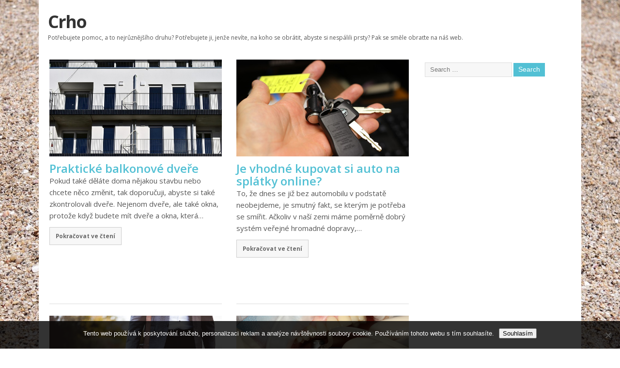

--- FILE ---
content_type: text/html; charset=UTF-8
request_url: https://www.crho.cz/
body_size: 11366
content:
<!DOCTYPE html>
<!--[if lt IE 7 ]>	<html lang="cs" class="no-js ie6"> <![endif]-->
<!--[if IE 7 ]>		<html lang="cs" class="no-js ie7"> <![endif]-->
<!--[if IE 8 ]>		<html lang="cs" class="no-js ie8"> <![endif]-->
<!--[if IE 9 ]>		<html lang="cs" class="no-js ie9"> <![endif]-->
<!--[if (gt IE 9)|!(IE)]><!-->
<html lang="cs" class="no-js"> <!--<![endif]-->
<head>
<meta charset="UTF-8" />


<meta name="viewport" content="width=device-width,initial-scale=1,maximum-scale=1,user-scalable=yes">
<meta name="HandheldFriendly" content="true">

<link rel="pingback" href="https://www.crho.cz/xmlrpc.php" />

<meta name='robots' content='index, follow, max-image-preview:large, max-snippet:-1, max-video-preview:-1' />

	<!-- This site is optimized with the Yoast SEO plugin v26.8 - https://yoast.com/product/yoast-seo-wordpress/ -->
	<title>Crho</title>
	<meta name="description" content="Potřebujete pomoc, a to nejrůznějšího druhu? Potřebujete ji, jenže nevíte, na koho se obrátit, abyste si nespálili prsty? Pak se směle obraťte na náš web." />
	<link rel="canonical" href="https://www.crho.cz/" />
	<link rel="next" href="https://www.crho.cz/page/2/" />
	<meta property="og:locale" content="cs_CZ" />
	<meta property="og:type" content="website" />
	<meta property="og:title" content="Crho" />
	<meta property="og:description" content="Potřebujete pomoc, a to nejrůznějšího druhu? Potřebujete ji, jenže nevíte, na koho se obrátit, abyste si nespálili prsty? Pak se směle obraťte na náš web." />
	<meta property="og:url" content="https://www.crho.cz/" />
	<meta property="og:site_name" content="Crho" />
	<meta name="twitter:card" content="summary_large_image" />
	<!-- / Yoast SEO plugin. -->


<link rel='dns-prefetch' href='//fonts.googleapis.com' />
<style id='wp-img-auto-sizes-contain-inline-css' type='text/css'>
img:is([sizes=auto i],[sizes^="auto," i]){contain-intrinsic-size:3000px 1500px}
/*# sourceURL=wp-img-auto-sizes-contain-inline-css */
</style>
<style id='wp-block-library-inline-css' type='text/css'>
:root{--wp-block-synced-color:#7a00df;--wp-block-synced-color--rgb:122,0,223;--wp-bound-block-color:var(--wp-block-synced-color);--wp-editor-canvas-background:#ddd;--wp-admin-theme-color:#007cba;--wp-admin-theme-color--rgb:0,124,186;--wp-admin-theme-color-darker-10:#006ba1;--wp-admin-theme-color-darker-10--rgb:0,107,160.5;--wp-admin-theme-color-darker-20:#005a87;--wp-admin-theme-color-darker-20--rgb:0,90,135;--wp-admin-border-width-focus:2px}@media (min-resolution:192dpi){:root{--wp-admin-border-width-focus:1.5px}}.wp-element-button{cursor:pointer}:root .has-very-light-gray-background-color{background-color:#eee}:root .has-very-dark-gray-background-color{background-color:#313131}:root .has-very-light-gray-color{color:#eee}:root .has-very-dark-gray-color{color:#313131}:root .has-vivid-green-cyan-to-vivid-cyan-blue-gradient-background{background:linear-gradient(135deg,#00d084,#0693e3)}:root .has-purple-crush-gradient-background{background:linear-gradient(135deg,#34e2e4,#4721fb 50%,#ab1dfe)}:root .has-hazy-dawn-gradient-background{background:linear-gradient(135deg,#faaca8,#dad0ec)}:root .has-subdued-olive-gradient-background{background:linear-gradient(135deg,#fafae1,#67a671)}:root .has-atomic-cream-gradient-background{background:linear-gradient(135deg,#fdd79a,#004a59)}:root .has-nightshade-gradient-background{background:linear-gradient(135deg,#330968,#31cdcf)}:root .has-midnight-gradient-background{background:linear-gradient(135deg,#020381,#2874fc)}:root{--wp--preset--font-size--normal:16px;--wp--preset--font-size--huge:42px}.has-regular-font-size{font-size:1em}.has-larger-font-size{font-size:2.625em}.has-normal-font-size{font-size:var(--wp--preset--font-size--normal)}.has-huge-font-size{font-size:var(--wp--preset--font-size--huge)}.has-text-align-center{text-align:center}.has-text-align-left{text-align:left}.has-text-align-right{text-align:right}.has-fit-text{white-space:nowrap!important}#end-resizable-editor-section{display:none}.aligncenter{clear:both}.items-justified-left{justify-content:flex-start}.items-justified-center{justify-content:center}.items-justified-right{justify-content:flex-end}.items-justified-space-between{justify-content:space-between}.screen-reader-text{border:0;clip-path:inset(50%);height:1px;margin:-1px;overflow:hidden;padding:0;position:absolute;width:1px;word-wrap:normal!important}.screen-reader-text:focus{background-color:#ddd;clip-path:none;color:#444;display:block;font-size:1em;height:auto;left:5px;line-height:normal;padding:15px 23px 14px;text-decoration:none;top:5px;width:auto;z-index:100000}html :where(.has-border-color){border-style:solid}html :where([style*=border-top-color]){border-top-style:solid}html :where([style*=border-right-color]){border-right-style:solid}html :where([style*=border-bottom-color]){border-bottom-style:solid}html :where([style*=border-left-color]){border-left-style:solid}html :where([style*=border-width]){border-style:solid}html :where([style*=border-top-width]){border-top-style:solid}html :where([style*=border-right-width]){border-right-style:solid}html :where([style*=border-bottom-width]){border-bottom-style:solid}html :where([style*=border-left-width]){border-left-style:solid}html :where(img[class*=wp-image-]){height:auto;max-width:100%}:where(figure){margin:0 0 1em}html :where(.is-position-sticky){--wp-admin--admin-bar--position-offset:var(--wp-admin--admin-bar--height,0px)}@media screen and (max-width:600px){html :where(.is-position-sticky){--wp-admin--admin-bar--position-offset:0px}}

/*# sourceURL=wp-block-library-inline-css */
</style><style id='global-styles-inline-css' type='text/css'>
:root{--wp--preset--aspect-ratio--square: 1;--wp--preset--aspect-ratio--4-3: 4/3;--wp--preset--aspect-ratio--3-4: 3/4;--wp--preset--aspect-ratio--3-2: 3/2;--wp--preset--aspect-ratio--2-3: 2/3;--wp--preset--aspect-ratio--16-9: 16/9;--wp--preset--aspect-ratio--9-16: 9/16;--wp--preset--color--black: #000000;--wp--preset--color--cyan-bluish-gray: #abb8c3;--wp--preset--color--white: #ffffff;--wp--preset--color--pale-pink: #f78da7;--wp--preset--color--vivid-red: #cf2e2e;--wp--preset--color--luminous-vivid-orange: #ff6900;--wp--preset--color--luminous-vivid-amber: #fcb900;--wp--preset--color--light-green-cyan: #7bdcb5;--wp--preset--color--vivid-green-cyan: #00d084;--wp--preset--color--pale-cyan-blue: #8ed1fc;--wp--preset--color--vivid-cyan-blue: #0693e3;--wp--preset--color--vivid-purple: #9b51e0;--wp--preset--gradient--vivid-cyan-blue-to-vivid-purple: linear-gradient(135deg,rgb(6,147,227) 0%,rgb(155,81,224) 100%);--wp--preset--gradient--light-green-cyan-to-vivid-green-cyan: linear-gradient(135deg,rgb(122,220,180) 0%,rgb(0,208,130) 100%);--wp--preset--gradient--luminous-vivid-amber-to-luminous-vivid-orange: linear-gradient(135deg,rgb(252,185,0) 0%,rgb(255,105,0) 100%);--wp--preset--gradient--luminous-vivid-orange-to-vivid-red: linear-gradient(135deg,rgb(255,105,0) 0%,rgb(207,46,46) 100%);--wp--preset--gradient--very-light-gray-to-cyan-bluish-gray: linear-gradient(135deg,rgb(238,238,238) 0%,rgb(169,184,195) 100%);--wp--preset--gradient--cool-to-warm-spectrum: linear-gradient(135deg,rgb(74,234,220) 0%,rgb(151,120,209) 20%,rgb(207,42,186) 40%,rgb(238,44,130) 60%,rgb(251,105,98) 80%,rgb(254,248,76) 100%);--wp--preset--gradient--blush-light-purple: linear-gradient(135deg,rgb(255,206,236) 0%,rgb(152,150,240) 100%);--wp--preset--gradient--blush-bordeaux: linear-gradient(135deg,rgb(254,205,165) 0%,rgb(254,45,45) 50%,rgb(107,0,62) 100%);--wp--preset--gradient--luminous-dusk: linear-gradient(135deg,rgb(255,203,112) 0%,rgb(199,81,192) 50%,rgb(65,88,208) 100%);--wp--preset--gradient--pale-ocean: linear-gradient(135deg,rgb(255,245,203) 0%,rgb(182,227,212) 50%,rgb(51,167,181) 100%);--wp--preset--gradient--electric-grass: linear-gradient(135deg,rgb(202,248,128) 0%,rgb(113,206,126) 100%);--wp--preset--gradient--midnight: linear-gradient(135deg,rgb(2,3,129) 0%,rgb(40,116,252) 100%);--wp--preset--font-size--small: 13px;--wp--preset--font-size--medium: 20px;--wp--preset--font-size--large: 36px;--wp--preset--font-size--x-large: 42px;--wp--preset--spacing--20: 0.44rem;--wp--preset--spacing--30: 0.67rem;--wp--preset--spacing--40: 1rem;--wp--preset--spacing--50: 1.5rem;--wp--preset--spacing--60: 2.25rem;--wp--preset--spacing--70: 3.38rem;--wp--preset--spacing--80: 5.06rem;--wp--preset--shadow--natural: 6px 6px 9px rgba(0, 0, 0, 0.2);--wp--preset--shadow--deep: 12px 12px 50px rgba(0, 0, 0, 0.4);--wp--preset--shadow--sharp: 6px 6px 0px rgba(0, 0, 0, 0.2);--wp--preset--shadow--outlined: 6px 6px 0px -3px rgb(255, 255, 255), 6px 6px rgb(0, 0, 0);--wp--preset--shadow--crisp: 6px 6px 0px rgb(0, 0, 0);}:where(.is-layout-flex){gap: 0.5em;}:where(.is-layout-grid){gap: 0.5em;}body .is-layout-flex{display: flex;}.is-layout-flex{flex-wrap: wrap;align-items: center;}.is-layout-flex > :is(*, div){margin: 0;}body .is-layout-grid{display: grid;}.is-layout-grid > :is(*, div){margin: 0;}:where(.wp-block-columns.is-layout-flex){gap: 2em;}:where(.wp-block-columns.is-layout-grid){gap: 2em;}:where(.wp-block-post-template.is-layout-flex){gap: 1.25em;}:where(.wp-block-post-template.is-layout-grid){gap: 1.25em;}.has-black-color{color: var(--wp--preset--color--black) !important;}.has-cyan-bluish-gray-color{color: var(--wp--preset--color--cyan-bluish-gray) !important;}.has-white-color{color: var(--wp--preset--color--white) !important;}.has-pale-pink-color{color: var(--wp--preset--color--pale-pink) !important;}.has-vivid-red-color{color: var(--wp--preset--color--vivid-red) !important;}.has-luminous-vivid-orange-color{color: var(--wp--preset--color--luminous-vivid-orange) !important;}.has-luminous-vivid-amber-color{color: var(--wp--preset--color--luminous-vivid-amber) !important;}.has-light-green-cyan-color{color: var(--wp--preset--color--light-green-cyan) !important;}.has-vivid-green-cyan-color{color: var(--wp--preset--color--vivid-green-cyan) !important;}.has-pale-cyan-blue-color{color: var(--wp--preset--color--pale-cyan-blue) !important;}.has-vivid-cyan-blue-color{color: var(--wp--preset--color--vivid-cyan-blue) !important;}.has-vivid-purple-color{color: var(--wp--preset--color--vivid-purple) !important;}.has-black-background-color{background-color: var(--wp--preset--color--black) !important;}.has-cyan-bluish-gray-background-color{background-color: var(--wp--preset--color--cyan-bluish-gray) !important;}.has-white-background-color{background-color: var(--wp--preset--color--white) !important;}.has-pale-pink-background-color{background-color: var(--wp--preset--color--pale-pink) !important;}.has-vivid-red-background-color{background-color: var(--wp--preset--color--vivid-red) !important;}.has-luminous-vivid-orange-background-color{background-color: var(--wp--preset--color--luminous-vivid-orange) !important;}.has-luminous-vivid-amber-background-color{background-color: var(--wp--preset--color--luminous-vivid-amber) !important;}.has-light-green-cyan-background-color{background-color: var(--wp--preset--color--light-green-cyan) !important;}.has-vivid-green-cyan-background-color{background-color: var(--wp--preset--color--vivid-green-cyan) !important;}.has-pale-cyan-blue-background-color{background-color: var(--wp--preset--color--pale-cyan-blue) !important;}.has-vivid-cyan-blue-background-color{background-color: var(--wp--preset--color--vivid-cyan-blue) !important;}.has-vivid-purple-background-color{background-color: var(--wp--preset--color--vivid-purple) !important;}.has-black-border-color{border-color: var(--wp--preset--color--black) !important;}.has-cyan-bluish-gray-border-color{border-color: var(--wp--preset--color--cyan-bluish-gray) !important;}.has-white-border-color{border-color: var(--wp--preset--color--white) !important;}.has-pale-pink-border-color{border-color: var(--wp--preset--color--pale-pink) !important;}.has-vivid-red-border-color{border-color: var(--wp--preset--color--vivid-red) !important;}.has-luminous-vivid-orange-border-color{border-color: var(--wp--preset--color--luminous-vivid-orange) !important;}.has-luminous-vivid-amber-border-color{border-color: var(--wp--preset--color--luminous-vivid-amber) !important;}.has-light-green-cyan-border-color{border-color: var(--wp--preset--color--light-green-cyan) !important;}.has-vivid-green-cyan-border-color{border-color: var(--wp--preset--color--vivid-green-cyan) !important;}.has-pale-cyan-blue-border-color{border-color: var(--wp--preset--color--pale-cyan-blue) !important;}.has-vivid-cyan-blue-border-color{border-color: var(--wp--preset--color--vivid-cyan-blue) !important;}.has-vivid-purple-border-color{border-color: var(--wp--preset--color--vivid-purple) !important;}.has-vivid-cyan-blue-to-vivid-purple-gradient-background{background: var(--wp--preset--gradient--vivid-cyan-blue-to-vivid-purple) !important;}.has-light-green-cyan-to-vivid-green-cyan-gradient-background{background: var(--wp--preset--gradient--light-green-cyan-to-vivid-green-cyan) !important;}.has-luminous-vivid-amber-to-luminous-vivid-orange-gradient-background{background: var(--wp--preset--gradient--luminous-vivid-amber-to-luminous-vivid-orange) !important;}.has-luminous-vivid-orange-to-vivid-red-gradient-background{background: var(--wp--preset--gradient--luminous-vivid-orange-to-vivid-red) !important;}.has-very-light-gray-to-cyan-bluish-gray-gradient-background{background: var(--wp--preset--gradient--very-light-gray-to-cyan-bluish-gray) !important;}.has-cool-to-warm-spectrum-gradient-background{background: var(--wp--preset--gradient--cool-to-warm-spectrum) !important;}.has-blush-light-purple-gradient-background{background: var(--wp--preset--gradient--blush-light-purple) !important;}.has-blush-bordeaux-gradient-background{background: var(--wp--preset--gradient--blush-bordeaux) !important;}.has-luminous-dusk-gradient-background{background: var(--wp--preset--gradient--luminous-dusk) !important;}.has-pale-ocean-gradient-background{background: var(--wp--preset--gradient--pale-ocean) !important;}.has-electric-grass-gradient-background{background: var(--wp--preset--gradient--electric-grass) !important;}.has-midnight-gradient-background{background: var(--wp--preset--gradient--midnight) !important;}.has-small-font-size{font-size: var(--wp--preset--font-size--small) !important;}.has-medium-font-size{font-size: var(--wp--preset--font-size--medium) !important;}.has-large-font-size{font-size: var(--wp--preset--font-size--large) !important;}.has-x-large-font-size{font-size: var(--wp--preset--font-size--x-large) !important;}
/*# sourceURL=global-styles-inline-css */
</style>

<style id='classic-theme-styles-inline-css' type='text/css'>
/*! This file is auto-generated */
.wp-block-button__link{color:#fff;background-color:#32373c;border-radius:9999px;box-shadow:none;text-decoration:none;padding:calc(.667em + 2px) calc(1.333em + 2px);font-size:1.125em}.wp-block-file__button{background:#32373c;color:#fff;text-decoration:none}
/*# sourceURL=/wp-includes/css/classic-themes.min.css */
</style>
<link rel='stylesheet' id='cookie-notice-front-css' href='https://www.crho.cz/wp-content/plugins/cookie-notice/css/front.min.css?ver=2.5.11' type='text/css' media='all' />
<link rel='stylesheet' id='kk-star-ratings-css' href='https://www.crho.cz/wp-content/plugins/kk-star-ratings/src/core/public/css/kk-star-ratings.min.css?ver=5.4.10.3' type='text/css' media='all' />
<link rel='stylesheet' id='default_gwf-css' href='//fonts.googleapis.com/css?family=Open+Sans%3A400%2C400italic%2C600%2C600italic%2C700%2C700italic%2C300%2C300italic&#038;ver=6.9' type='text/css' media='all' />
<link rel='stylesheet' id='parent-style-css' href='https://www.crho.cz/wp-content/themes/mesocolumn/style.css?ver=1.6.5.1' type='text/css' media='all' />
<link rel='stylesheet' id='style-responsive-css' href='https://www.crho.cz/wp-content/themes/mesocolumn/responsive.css?ver=1.6.5.1' type='text/css' media='all' />
<link rel='stylesheet' id='superfish-css' href='https://www.crho.cz/wp-content/themes/mesocolumn/lib/scripts/superfish-menu/css/superfish.css?ver=1.6.5.1' type='text/css' media='all' />
<link rel='stylesheet' id='font-awesome-cdn-css' href='https://www.crho.cz/wp-content/themes/mesocolumn/lib/scripts/font-awesome/css/font-awesome.css?ver=1.6.5.1' type='text/css' media='all' />
<script type="text/javascript" src="https://www.crho.cz/wp-includes/js/jquery/jquery.min.js?ver=3.7.1" id="jquery-core-js"></script>
<script type="text/javascript" src="https://www.crho.cz/wp-includes/js/jquery/jquery-migrate.min.js?ver=3.4.1" id="jquery-migrate-js"></script>
<link rel="alternate" type="application/ld+json" href="https://www.crho.cz/?format=application/ld+json" title="Structured Descriptor Document (JSON-LD format)"><script type="application/ld+json" data-source="DataFeed:WordPress" data-schema="2800-post-Default">{"@context":"https:\/\/schema.org\/","@type":"Blog","@id":"https:\/\/www.crho.cz#Blog","headline":"Crho","description":"\nPot\u0159ebujete pomoc, a to nejr\u016fzn\u011bj\u0161\u00edho druhu? Pot\u0159ebujete ji, jen\u017ee nev\u00edte, na koho se obr\u00e1tit, abyste si nesp\u00e1lili prsty? Pak se sm\u011ble obra\u0165te na n\u00e1\u0161 web.","url":"https:\/\/www.crho.cz","hasPart":[{"@type":"Article","@id":"https:\/\/www.crho.cz\/prakticke-balkonove-dvere\/","headline":"Praktick\u00e9 balkonov\u00e9 dve\u0159e","url":"https:\/\/www.crho.cz\/prakticke-balkonove-dvere\/","datePublished":"2025-11-25","dateModified":"2025-11-25","mainEntityOfPage":"https:\/\/www.crho.cz\/prakticke-balkonove-dvere\/","author":{"@type":"Person","@id":"https:\/\/www.crho.cz\/author\/#Person","name":"crho.cz\n","url":"https:\/\/www.crho.cz\/author\/","identifier":1,"image":{"@type":"ImageObject","@id":"https:\/\/secure.gravatar.com\/avatar\/9bbe1b3bd68cf5b616cc697a459b86e3be4df6c120806baf939f8aad94b0a3d6?s=96&d=mm&r=g","url":"https:\/\/secure.gravatar.com\/avatar\/9bbe1b3bd68cf5b616cc697a459b86e3be4df6c120806baf939f8aad94b0a3d6?s=96&d=mm&r=g","height":96,"width":96}},"publisher":{"@type":"Organization","name":"crho.cz","logo":{"@type":"ImageObject","@id":"\/logo.png","url":"\/logo.png","width":600,"height":60}},"image":{"@type":"ImageObject","@id":"https:\/\/www.crho.cz\/wp-content\/uploads\/balkonov%C3%A9%20dve%C5%99e_1.jpg","url":"https:\/\/www.crho.cz\/wp-content\/uploads\/balkonov%C3%A9%20dve%C5%99e_1.jpg","height":0,"width":0},"wordCount":565,"keywords":null},{"@type":"Article","@id":"https:\/\/www.crho.cz\/je-vhodne-kupovat-si-auto-na-splatky-online\/","headline":"Je vhodn\u00e9 kupovat si auto na spl\u00e1tky online?","url":"https:\/\/www.crho.cz\/je-vhodne-kupovat-si-auto-na-splatky-online\/","datePublished":"2025-11-19","dateModified":"2025-11-19","mainEntityOfPage":"https:\/\/www.crho.cz\/je-vhodne-kupovat-si-auto-na-splatky-online\/","author":{"@type":"Person","@id":"https:\/\/www.crho.cz\/author\/#Person","name":"crho.cz\n","url":"https:\/\/www.crho.cz\/author\/","identifier":1,"image":{"@type":"ImageObject","@id":"https:\/\/secure.gravatar.com\/avatar\/9bbe1b3bd68cf5b616cc697a459b86e3be4df6c120806baf939f8aad94b0a3d6?s=96&d=mm&r=g","url":"https:\/\/secure.gravatar.com\/avatar\/9bbe1b3bd68cf5b616cc697a459b86e3be4df6c120806baf939f8aad94b0a3d6?s=96&d=mm&r=g","height":96,"width":96}},"publisher":{"@type":"Organization","name":"crho.cz","logo":{"@type":"ImageObject","@id":"\/logo.png","url":"\/logo.png","width":600,"height":60}},"image":{"@type":"ImageObject","@id":"https:\/\/www.crho.cz\/wp-content\/uploads\/auto37_3.jpg","url":"https:\/\/www.crho.cz\/wp-content\/uploads\/auto37_3.jpg","height":0,"width":0},"wordCount":550,"keywords":null},{"@type":"Article","@id":"https:\/\/www.crho.cz\/tasky-s-reklamou-pro-kazdeho\/","headline":"Ta\u0161ky s reklamou pro ka\u017ed\u00e9ho","url":"https:\/\/www.crho.cz\/tasky-s-reklamou-pro-kazdeho\/","datePublished":"2025-11-03","dateModified":"2025-11-03","mainEntityOfPage":"https:\/\/www.crho.cz\/tasky-s-reklamou-pro-kazdeho\/","author":{"@type":"Person","@id":"https:\/\/www.crho.cz\/author\/#Person","name":"crho.cz\n","url":"https:\/\/www.crho.cz\/author\/","identifier":1,"image":{"@type":"ImageObject","@id":"https:\/\/secure.gravatar.com\/avatar\/9bbe1b3bd68cf5b616cc697a459b86e3be4df6c120806baf939f8aad94b0a3d6?s=96&d=mm&r=g","url":"https:\/\/secure.gravatar.com\/avatar\/9bbe1b3bd68cf5b616cc697a459b86e3be4df6c120806baf939f8aad94b0a3d6?s=96&d=mm&r=g","height":96,"width":96}},"publisher":{"@type":"Organization","name":"crho.cz","logo":{"@type":"ImageObject","@id":"\/logo.png","url":"\/logo.png","width":600,"height":60}},"image":{"@type":"ImageObject","@id":"https:\/\/www.crho.cz\/wp-content\/uploads\/bag-1868758_640_4.jpg","url":"https:\/\/www.crho.cz\/wp-content\/uploads\/bag-1868758_640_4.jpg","height":0,"width":0},"wordCount":590,"keywords":null},{"@type":"Article","@id":"https:\/\/www.crho.cz\/co-je-zubni-implantat-a-jak-funguje\/","headline":"Co je zubn\u00ed implant\u00e1t a jak funguje","url":"https:\/\/www.crho.cz\/co-je-zubni-implantat-a-jak-funguje\/","datePublished":"2025-10-02","dateModified":"2025-10-02","mainEntityOfPage":"https:\/\/www.crho.cz\/co-je-zubni-implantat-a-jak-funguje\/","author":{"@type":"Person","@id":"https:\/\/www.crho.cz\/author\/#Person","name":"crho.cz\n","url":"https:\/\/www.crho.cz\/author\/","identifier":1,"image":{"@type":"ImageObject","@id":"https:\/\/secure.gravatar.com\/avatar\/9bbe1b3bd68cf5b616cc697a459b86e3be4df6c120806baf939f8aad94b0a3d6?s=96&d=mm&r=g","url":"https:\/\/secure.gravatar.com\/avatar\/9bbe1b3bd68cf5b616cc697a459b86e3be4df6c120806baf939f8aad94b0a3d6?s=96&d=mm&r=g","height":96,"width":96}},"publisher":{"@type":"Organization","name":"crho.cz","logo":{"@type":"ImageObject","@id":"\/logo.png","url":"\/logo.png","width":600,"height":60}},"image":{"@type":"ImageObject","@id":"https:\/\/www.crho.cz\/wp-content\/uploads\/dental-3754769_1280_1.jpg","url":"https:\/\/www.crho.cz\/wp-content\/uploads\/dental-3754769_1280_1.jpg","height":0,"width":0},"wordCount":699,"keywords":null},{"@type":"Article","@id":"https:\/\/www.crho.cz\/garazova-sekcni-vrata-vam-mohou-usnadnit-zivot\/","headline":"Gar\u00e1\u017eov\u00e1 sek\u010dn\u00ed vrata v\u00e1m mohou usnadnit \u017eivot","url":"https:\/\/www.crho.cz\/garazova-sekcni-vrata-vam-mohou-usnadnit-zivot\/","datePublished":"2025-07-11","dateModified":"2025-07-11","mainEntityOfPage":"https:\/\/www.crho.cz\/garazova-sekcni-vrata-vam-mohou-usnadnit-zivot\/","author":{"@type":"Person","@id":"https:\/\/www.crho.cz\/author\/#Person","name":"crho.cz\n","url":"https:\/\/www.crho.cz\/author\/","identifier":1,"image":{"@type":"ImageObject","@id":"https:\/\/secure.gravatar.com\/avatar\/9bbe1b3bd68cf5b616cc697a459b86e3be4df6c120806baf939f8aad94b0a3d6?s=96&d=mm&r=g","url":"https:\/\/secure.gravatar.com\/avatar\/9bbe1b3bd68cf5b616cc697a459b86e3be4df6c120806baf939f8aad94b0a3d6?s=96&d=mm&r=g","height":96,"width":96}},"publisher":{"@type":"Organization","name":"crho.cz","logo":{"@type":"ImageObject","@id":"\/logo.png","url":"\/logo.png","width":600,"height":60}},"image":{"@type":"ImageObject","@id":"https:\/\/www.crho.cz\/wp-content\/uploads\/motorcycle-2619494_640_10_5.jpg","url":"https:\/\/www.crho.cz\/wp-content\/uploads\/motorcycle-2619494_640_10_5.jpg","height":0,"width":0},"wordCount":708,"keywords":null},{"@type":"Article","@id":"https:\/\/www.crho.cz\/nebankovni-hypoteky-pomahaji\/","headline":"Nebankovn\u00ed hypot\u00e9ky pom\u00e1haj\u00ed","url":"https:\/\/www.crho.cz\/nebankovni-hypoteky-pomahaji\/","datePublished":"2025-07-09","dateModified":"2025-07-09","mainEntityOfPage":"https:\/\/www.crho.cz\/nebankovni-hypoteky-pomahaji\/","author":{"@type":"Person","@id":"https:\/\/www.crho.cz\/author\/#Person","name":"crho.cz\n","url":"https:\/\/www.crho.cz\/author\/","identifier":1,"image":{"@type":"ImageObject","@id":"https:\/\/secure.gravatar.com\/avatar\/9bbe1b3bd68cf5b616cc697a459b86e3be4df6c120806baf939f8aad94b0a3d6?s=96&d=mm&r=g","url":"https:\/\/secure.gravatar.com\/avatar\/9bbe1b3bd68cf5b616cc697a459b86e3be4df6c120806baf939f8aad94b0a3d6?s=96&d=mm&r=g","height":96,"width":96}},"publisher":{"@type":"Organization","name":"crho.cz","logo":{"@type":"ImageObject","@id":"\/logo.png","url":"\/logo.png","width":600,"height":60}},"image":{"@type":"ImageObject","@id":"https:\/\/www.crho.cz\/wp-content\/uploads\/ppppppppppppppppppppppppppppp_10_10_3.jpg","url":"https:\/\/www.crho.cz\/wp-content\/uploads\/ppppppppppppppppppppppppppppp_10_10_3.jpg","height":0,"width":0},"wordCount":625,"keywords":null},{"@type":"Article","@id":"https:\/\/www.crho.cz\/za-kolik-prodat-nebo-koupit-nemovitost\/","headline":"Za kolik prodat nebo koupit nemovitost?","url":"https:\/\/www.crho.cz\/za-kolik-prodat-nebo-koupit-nemovitost\/","datePublished":"2025-07-01","dateModified":"2025-07-01","mainEntityOfPage":"https:\/\/www.crho.cz\/za-kolik-prodat-nebo-koupit-nemovitost\/","author":{"@type":"Person","@id":"https:\/\/www.crho.cz\/author\/#Person","name":"crho.cz\n","url":"https:\/\/www.crho.cz\/author\/","identifier":1,"image":{"@type":"ImageObject","@id":"https:\/\/secure.gravatar.com\/avatar\/9bbe1b3bd68cf5b616cc697a459b86e3be4df6c120806baf939f8aad94b0a3d6?s=96&d=mm&r=g","url":"https:\/\/secure.gravatar.com\/avatar\/9bbe1b3bd68cf5b616cc697a459b86e3be4df6c120806baf939f8aad94b0a3d6?s=96&d=mm&r=g","height":96,"width":96}},"publisher":{"@type":"Organization","name":"crho.cz","logo":{"@type":"ImageObject","@id":"\/logo.png","url":"\/logo.png","width":600,"height":60}},"image":{"@type":"ImageObject","@id":"https:\/\/www.crho.cz\/wp-content\/uploads\/key-2323278_640_10_10_10_10_10_10_10_10_10_10_10_10_3.jpg","url":"https:\/\/www.crho.cz\/wp-content\/uploads\/key-2323278_640_10_10_10_10_10_10_10_10_10_10_10_10_3.jpg","height":0,"width":0},"wordCount":505,"keywords":null},{"@type":"Article","@id":"https:\/\/www.crho.cz\/kdyz-hledate-harmonii-a-pohodli\/","headline":"Kdy\u017e hled\u00e1te harmonii a pohodl\u00ed","url":"https:\/\/www.crho.cz\/kdyz-hledate-harmonii-a-pohodli\/","datePublished":"2025-06-13","dateModified":"2025-06-13","mainEntityOfPage":"https:\/\/www.crho.cz\/kdyz-hledate-harmonii-a-pohodli\/","author":{"@type":"Person","@id":"https:\/\/www.crho.cz\/author\/#Person","name":"crho.cz\n","url":"https:\/\/www.crho.cz\/author\/","identifier":1,"image":{"@type":"ImageObject","@id":"https:\/\/secure.gravatar.com\/avatar\/9bbe1b3bd68cf5b616cc697a459b86e3be4df6c120806baf939f8aad94b0a3d6?s=96&d=mm&r=g","url":"https:\/\/secure.gravatar.com\/avatar\/9bbe1b3bd68cf5b616cc697a459b86e3be4df6c120806baf939f8aad94b0a3d6?s=96&d=mm&r=g","height":96,"width":96}},"publisher":{"@type":"Organization","name":"crho.cz","logo":{"@type":"ImageObject","@id":"\/logo.png","url":"\/logo.png","width":600,"height":60}},"image":{"@type":"ImageObject","@id":"https:\/\/www.crho.cz\/wp-content\/uploads\/d%C5%AFm%20bugalow.jpg","url":"https:\/\/www.crho.cz\/wp-content\/uploads\/d%C5%AFm%20bugalow.jpg","height":0,"width":0},"wordCount":672,"keywords":null},{"@type":"Article","@id":"https:\/\/www.crho.cz\/cerny-caj-nemusite-vyuzivat-pouze-k-piti\/","headline":"\u010cern\u00fd \u010daj nemus\u00edte vyu\u017e\u00edvat pouze k pit\u00ed","url":"https:\/\/www.crho.cz\/cerny-caj-nemusite-vyuzivat-pouze-k-piti\/","datePublished":"2025-06-06","dateModified":"2025-06-06","mainEntityOfPage":"https:\/\/www.crho.cz\/cerny-caj-nemusite-vyuzivat-pouze-k-piti\/","author":{"@type":"Person","@id":"https:\/\/www.crho.cz\/author\/#Person","name":"crho.cz\n","url":"https:\/\/www.crho.cz\/author\/","identifier":1,"image":{"@type":"ImageObject","@id":"https:\/\/secure.gravatar.com\/avatar\/9bbe1b3bd68cf5b616cc697a459b86e3be4df6c120806baf939f8aad94b0a3d6?s=96&d=mm&r=g","url":"https:\/\/secure.gravatar.com\/avatar\/9bbe1b3bd68cf5b616cc697a459b86e3be4df6c120806baf939f8aad94b0a3d6?s=96&d=mm&r=g","height":96,"width":96}},"publisher":{"@type":"Organization","name":"crho.cz","logo":{"@type":"ImageObject","@id":"\/logo.png","url":"\/logo.png","width":600,"height":60}},"image":{"@type":"ImageObject","@id":"https:\/\/www.crho.cz\/wp-content\/uploads\/lucas-george-wendt-AbfVHFSEIKk-unsplash_1.jpg","url":"https:\/\/www.crho.cz\/wp-content\/uploads\/lucas-george-wendt-AbfVHFSEIKk-unsplash_1.jpg","height":0,"width":0},"wordCount":604,"keywords":null},{"@type":"Article","@id":"https:\/\/www.crho.cz\/v-nejhorsim-jsou-tu-pujcky\/","headline":"V nejhor\u0161\u00edm jsou tu p\u016fj\u010dky","url":"https:\/\/www.crho.cz\/v-nejhorsim-jsou-tu-pujcky\/","datePublished":"2025-04-20","dateModified":"2025-04-20","mainEntityOfPage":"https:\/\/www.crho.cz\/v-nejhorsim-jsou-tu-pujcky\/","author":{"@type":"Person","@id":"https:\/\/www.crho.cz\/author\/#Person","name":"crho.cz\n","url":"https:\/\/www.crho.cz\/author\/","identifier":1,"image":{"@type":"ImageObject","@id":"https:\/\/secure.gravatar.com\/avatar\/9bbe1b3bd68cf5b616cc697a459b86e3be4df6c120806baf939f8aad94b0a3d6?s=96&d=mm&r=g","url":"https:\/\/secure.gravatar.com\/avatar\/9bbe1b3bd68cf5b616cc697a459b86e3be4df6c120806baf939f8aad94b0a3d6?s=96&d=mm&r=g","height":96,"width":96}},"publisher":{"@type":"Organization","name":"crho.cz","logo":{"@type":"ImageObject","@id":"\/logo.png","url":"\/logo.png","width":600,"height":60}},"image":{"@type":"ImageObject","@id":"https:\/\/www.crho.cz\/wp-content\/uploads\/pppppppppppppppppppppppppppppppppppppppppppppppppppppppppp_9.jpg","url":"https:\/\/www.crho.cz\/wp-content\/uploads\/pppppppppppppppppppppppppppppppppppppppppppppppppppppppppp_9.jpg","height":0,"width":0},"wordCount":621,"keywords":null}]}</script>
<script type="application/ld+json" data-source="DataFeed:WordPress" data-schema="Website">{"@context":"https:\/\/schema.org","@type":"WebSite","@id":"https:\/\/www.crho.cz\/#website","name":"Crho","url":"https:\/\/www.crho.cz","potentialAction":{"@type":"SearchAction","target":"https:\/\/www.crho.cz\/?s={search_term_string}","query-input":"required name=search_term_string"}}</script>
<link rel="icon" type="image/png" href="/wp-content/uploads/fbrfg/favicon-96x96.png" sizes="96x96" />
<link rel="icon" type="image/svg+xml" href="/wp-content/uploads/fbrfg/favicon.svg" />
<link rel="shortcut icon" href="/wp-content/uploads/fbrfg/favicon.ico" />
<link rel="apple-touch-icon" sizes="180x180" href="/wp-content/uploads/fbrfg/apple-touch-icon.png" />
<link rel="manifest" href="/wp-content/uploads/fbrfg/site.webmanifest" /><style type="text/css" media="all">
</style>
<style type="text/css" media="all">
</style>
<style type="text/css" id="custom-background-css">
body.custom-background { background-image: url("https://www.crho.cz/wp-content/uploads/2017/08/sunglasses-2523803_1920.jpg"); background-position: center center; background-size: cover; background-repeat: no-repeat; background-attachment: fixed; }
</style>
	<style type="text/css" media="all">
.container-wrap, footer .ftop {float: left;margin: 0;padding: 2% 2% 0 2%;width: 96%;background-color:white;}
#header {background:white;}footer.footer-bottom {background:transparent none !important;}.fbottom {background-color: #52C0D4;color:#fff !important;width: 96%;margin: 0;padding: 0.6em 2% !important;}#siteinfo {margin:0 0 0 1.6em;}@media only screen and (min-width:300px) and (max-width:770px){.container-wrap, #custom footer .ftop {float: left;margin: 0;padding: 2% !important;width: 96% !important;background-color:white;}#custom-img-header {margin:0 0 2em;}}
body {font-family: 'Open Sans', sans-serif;font-weight: 400;}
#siteinfo div,h1,h2,h3,h4,h5,h6,.header-title,#main-navigation, #featured #featured-title, #cf .tinput, #wp-calendar caption,.flex-caption h1,#portfolio-filter li,.nivo-caption a.read-more,.form-submit #submit,.fbottom,ol.commentlist li div.comment-post-meta, .home-post span.post-category a,ul.tabbernav li a {font-family: 'Open Sans', sans-serif;font-weight:600;}
#main-navigation, .sf-menu li a {font-family: 'Open Sans', sans-serif;font-weight: 600;}
@media only screen and (min-width:768px) {
#post-entry article.post-style-magazine {width:48%;float:left;height:480px;}
#post-entry article.feat-thumbnail.post-style-magazine {height:350px;}
#post-entry article.post-style-magazine.alt-post {margin-right:4%;}
#post-entry article.post-style-magazine .post-right {margin:0;}
#post-entry article.post-style-magazine .post-right h2,
#post-entry article.post-style-magazine .post-right .post-meta,
#post-entry article.post-style-magazine .post-right .post-content {float:none;width:auto;}
#post-entry article.post-style-magazine.feat-thumbnail div.post-thumb {margin: 0 15px 8px 0;}
#post-entry article.post-style-magazine:last-of-type {border-bottom:1px solid #ddd;}
#post-entry article.post-style-magazine.feat-medium div.post-thumb,#post-entry article.post-style-magazine.feat-large div.post-thumb {width:100%;max-height:200px;float:left;margin:0 0 12px;}
#post-entry article.post-style-magazine.feat-medium div.post-thumb img,#post-entry article.post-style-magazine.feat-large div.post-thumb img {width:100%;height:auto;}
}
#custom #siteinfo a {color: # !important;text-decoration: none;}
#custom #siteinfo p#site-description {color: # !important;text-decoration: none;}
#post-entry div.post-thumb.size-medium {float:left;width:300px;}
#post-entry article .post-right {margin:0 0 0 320px;}
#wrapper, footer.footer-bottom {
max-width: 1250px;
margin: 0 auto;
background: #fff;
float: none;
}
.top-nav, .post-meta {
display: none;
}</style>

</head>

<body class="home blog custom-background wp-theme-mesocolumn cookies-not-set chrome" id="custom">

<div class="product-with-desc secbody">

<div id="wrapper">

<div id="wrapper-main">

<div id="bodywrap" class="innerwrap">

<div id="bodycontent">

<div id="container">

<nav class="top-nav iegradient effect-1" id="top-navigation">
<div class="innerwrap">
<ul class="sf-menu"><li class="current_page_item"><a href="https://www.crho.cz/">Home</a></li></ul></div>
</nav>
<!-- HEADER START -->
<header class="iegradient _head" id="header">
<div class="header-inner">
<div class="innerwrap">
<div id="siteinfo">
<h1 ><a href="https://www.crho.cz/" title="Crho" rel="home">Crho</a></h1 ><p id="site-description">
Potřebujete pomoc, a to nejrůznějšího druhu? Potřebujete ji, jenže nevíte, na koho se obrátit, abyste si nespálili prsty? Pak se směle obraťte na náš web.</p>
</div>
<!-- SITEINFO END -->
</div>
</div>
</header>
<!-- HEADER END -->
<div class="container-wrap">

<!-- NAVIGATION START -->
<nav class="main-nav iegradient" id="main-navigation">
</nav>
<!-- NAVIGATION END -->


<!-- CONTENT START -->
<div class="content">
<div class="content-inner">


<!-- POST ENTRY START -->
<div id="post-entry">

<div class="post-entry-inner">






<!-- POST START -->
<article class="alt-post feat-medium post-style-magazine post-2922 post type-post status-publish format-standard has-post-thumbnail hentry category-nakupy has_thumb" id="post-2922">

<div class='post-thumb in-archive size-medium'><a href="https://www.crho.cz/prakticke-balkonove-dvere/" title="Praktické balkonové dveře"><img width='300' height='300' class='alignleft img-is-medium' src='https://www.crho.cz/wp-content/uploads/balkonov%C3%A9%20dve%C5%99e_1.jpg' alt='Nákupy' title='Praktické balkonové dveře' /></a></div>
<div class="post-right">
<h2 class="post-title entry-title"><a href="https://www.crho.cz/prakticke-balkonove-dvere/" rel="bookmark" title="Praktické balkonové dveře">Praktické balkonové dveře</a></h2>
<div class="post-meta the-icons pmeta-alt">


<span class="post-author vcard"><i class="fa fa-user"></i><a class="url fn" href="https://www.crho.cz/author/" title="Posts by crho.cz
" rel="author">crho.cz
</a></span>

<span class="entry-date post-date"><i class="fa fa-clock-o"></i><abbr class="published" title="2025-11-25T22:29:08+01:00">25.11.2025</abbr></span>
<span class="meta-no-display"><a href="https://www.crho.cz/prakticke-balkonove-dvere/" rel="bookmark">Praktické balkonové dveře</a></span><span class="date updated meta-no-display">2025-11-25T22:29:08+01:00</span>
<span class="post-category"><i class="fa fa-file"></i><a rel="category tag" href="https://www.crho.cz/nakupy/" title="View all posts in Nákupy" >Nákupy</a></span>




</div><div class="post-content">
<div class="entry-content">Pokud také děláte doma nějakou stavbu nebo chcete něco změnit, tak doporučuji, abyste si také zkontrolovali dveře. Nejenom dveře, ale také okna, protože když budete mít dveře a okna, která&hellip;</div>
<div class="post-more"><a href="https://www.crho.cz/prakticke-balkonove-dvere/" title="Praktické balkonové dveře">Pokračovat ve čtení</a></div>
</div>
</div>

</article>
<!-- POST END -->





<!-- POST START -->
<article class=" feat-medium post-style-magazine post-2909 post type-post status-publish format-standard has-post-thumbnail hentry category-podnikani has_thumb" id="post-2909">

<div class='post-thumb in-archive size-medium'><a href="https://www.crho.cz/je-vhodne-kupovat-si-auto-na-splatky-online/" title="Je vhodné kupovat si auto na splátky online?"><img width='300' height='300' class='alignleft img-is-medium' src='https://www.crho.cz/wp-content/uploads/auto37_3.jpg' alt='Podnikání' title='Je vhodné kupovat si auto na splátky online?' /></a></div>
<div class="post-right">
<h2 class="post-title entry-title"><a href="https://www.crho.cz/je-vhodne-kupovat-si-auto-na-splatky-online/" rel="bookmark" title="Je vhodné kupovat si auto na splátky online?">Je vhodné kupovat si auto na splátky online?</a></h2>
<div class="post-meta the-icons pmeta-alt">


<span class="post-author vcard"><i class="fa fa-user"></i><a class="url fn" href="https://www.crho.cz/author/" title="Posts by crho.cz
" rel="author">crho.cz
</a></span>

<span class="entry-date post-date"><i class="fa fa-clock-o"></i><abbr class="published" title="2025-11-19T08:37:16+01:00">19.11.2025</abbr></span>
<span class="meta-no-display"><a href="https://www.crho.cz/je-vhodne-kupovat-si-auto-na-splatky-online/" rel="bookmark">Je vhodné kupovat si auto na splátky online?</a></span><span class="date updated meta-no-display">2025-11-19T08:37:16+01:00</span>
<span class="post-category"><i class="fa fa-file"></i><a rel="category tag" href="https://www.crho.cz/podnikani/" title="View all posts in Podnikání" >Podnikání</a></span>




</div><div class="post-content">
<div class="entry-content">To, že dnes se již bez automobilu v podstatě neobejdeme, je smutný fakt, se kterým je potřeba se smířit. Ačkoliv v naší zemi máme poměrně dobrý systém veřejné hromadné dopravy,&hellip;</div>
<div class="post-more"><a href="https://www.crho.cz/je-vhodne-kupovat-si-auto-na-splatky-online/" title="Je vhodné kupovat si auto na splátky online?">Pokračovat ve čtení</a></div>
</div>
</div>

</article>
<!-- POST END -->





<!-- POST START -->
<article class="alt-post feat-medium post-style-magazine post-2901 post type-post status-publish format-standard has-post-thumbnail hentry category-nakupy has_thumb" id="post-2901">

<div class='post-thumb in-archive size-medium'><a href="https://www.crho.cz/tasky-s-reklamou-pro-kazdeho/" title="Tašky s reklamou pro každého"><img width='300' height='300' class='alignleft img-is-medium' src='https://www.crho.cz/wp-content/uploads/bag-1868758_640_4.jpg' alt='Nákupy' title='Tašky s reklamou pro každého' /></a></div>
<div class="post-right">
<h2 class="post-title entry-title"><a href="https://www.crho.cz/tasky-s-reklamou-pro-kazdeho/" rel="bookmark" title="Tašky s reklamou pro každého">Tašky s reklamou pro každého</a></h2>
<div class="post-meta the-icons pmeta-alt">


<span class="post-author vcard"><i class="fa fa-user"></i><a class="url fn" href="https://www.crho.cz/author/" title="Posts by crho.cz
" rel="author">crho.cz
</a></span>

<span class="entry-date post-date"><i class="fa fa-clock-o"></i><abbr class="published" title="2025-11-03T07:29:53+01:00">3.11.2025</abbr></span>
<span class="meta-no-display"><a href="https://www.crho.cz/tasky-s-reklamou-pro-kazdeho/" rel="bookmark">Tašky s reklamou pro každého</a></span><span class="date updated meta-no-display">2025-11-03T07:29:53+01:00</span>
<span class="post-category"><i class="fa fa-file"></i><a rel="category tag" href="https://www.crho.cz/nakupy/" title="View all posts in Nákupy" >Nákupy</a></span>




</div><div class="post-content">
<div class="entry-content">Já si vzpomínám, když jsem v zaměstnání potkala svého partnera, musím uznat, že jsem z něho byla opravdu blázen. Zamilovala jsem se do něj na první pohled. A když jsem&hellip;</div>
<div class="post-more"><a href="https://www.crho.cz/tasky-s-reklamou-pro-kazdeho/" title="Tašky s reklamou pro každého">Pokračovat ve čtení</a></div>
</div>
</div>

</article>
<!-- POST END -->





<!-- POST START -->
<article class=" feat-medium post-style-magazine post-2884 post type-post status-publish format-standard has-post-thumbnail hentry category-podnikani has_thumb" id="post-2884">

<div class='post-thumb in-archive size-medium'><a href="https://www.crho.cz/co-je-zubni-implantat-a-jak-funguje/" title="Co je zubní implantát a jak funguje"><img width='300' height='300' class='alignleft img-is-medium' src='https://www.crho.cz/wp-content/uploads/dental-3754769_1280_1.jpg' alt='Podnikání' title='Co je zubní implantát a jak funguje' /></a></div>
<div class="post-right">
<h2 class="post-title entry-title"><a href="https://www.crho.cz/co-je-zubni-implantat-a-jak-funguje/" rel="bookmark" title="Co je zubní implantát a jak funguje">Co je zubní implantát a jak funguje</a></h2>
<div class="post-meta the-icons pmeta-alt">


<span class="post-author vcard"><i class="fa fa-user"></i><a class="url fn" href="https://www.crho.cz/author/" title="Posts by crho.cz
" rel="author">crho.cz
</a></span>

<span class="entry-date post-date"><i class="fa fa-clock-o"></i><abbr class="published" title="2025-10-02T12:05:13+02:00">2.10.2025</abbr></span>
<span class="meta-no-display"><a href="https://www.crho.cz/co-je-zubni-implantat-a-jak-funguje/" rel="bookmark">Co je zubní implantát a jak funguje</a></span><span class="date updated meta-no-display">2025-10-02T12:05:13+02:00</span>
<span class="post-category"><i class="fa fa-file"></i><a rel="category tag" href="https://www.crho.cz/podnikani/" title="View all posts in Podnikání" >Podnikání</a></span>




</div><div class="post-content">
<div class="entry-content">Zubní implantát je moderní náhrada přirozeného zubního kořene. Jedná se o malý titanový nebo keramický šroub, který se chirurgicky zavádí do čelisti. Po zhojení (většinou během několika týdnů až měsíců)&hellip;</div>
<div class="post-more"><a href="https://www.crho.cz/co-je-zubni-implantat-a-jak-funguje/" title="Co je zubní implantát a jak funguje">Pokračovat ve čtení</a></div>
</div>
</div>

</article>
<!-- POST END -->





<!-- POST START -->
<article class="alt-post feat-medium post-style-magazine post-2856 post type-post status-publish format-standard has-post-thumbnail hentry category-nakupy has_thumb" id="post-2856">

<div class='post-thumb in-archive size-medium'><a href="https://www.crho.cz/garazova-sekcni-vrata-vam-mohou-usnadnit-zivot/" title="Garážová sekční vrata vám mohou usnadnit život"><img width='300' height='300' class='alignleft img-is-medium' src='https://www.crho.cz/wp-content/uploads/motorcycle-2619494_640_10_5.jpg' alt='Nákupy' title='Garážová sekční vrata vám mohou usnadnit život' /></a></div>
<div class="post-right">
<h2 class="post-title entry-title"><a href="https://www.crho.cz/garazova-sekcni-vrata-vam-mohou-usnadnit-zivot/" rel="bookmark" title="Garážová sekční vrata vám mohou usnadnit život">Garážová sekční vrata vám mohou usnadnit život</a></h2>
<div class="post-meta the-icons pmeta-alt">


<span class="post-author vcard"><i class="fa fa-user"></i><a class="url fn" href="https://www.crho.cz/author/" title="Posts by crho.cz
" rel="author">crho.cz
</a></span>

<span class="entry-date post-date"><i class="fa fa-clock-o"></i><abbr class="published" title="2025-07-11T08:38:04+02:00">11.7.2025</abbr></span>
<span class="meta-no-display"><a href="https://www.crho.cz/garazova-sekcni-vrata-vam-mohou-usnadnit-zivot/" rel="bookmark">Garážová sekční vrata vám mohou usnadnit život</a></span><span class="date updated meta-no-display">2025-07-11T08:38:04+02:00</span>
<span class="post-category"><i class="fa fa-file"></i><a rel="category tag" href="https://www.crho.cz/nakupy/" title="View all posts in Nákupy" >Nákupy</a></span>




</div><div class="post-content">
<div class="entry-content">Jestliže je technika využívána pro blaho lidstva a není zneužita pro negativní účely, jako jsou terorismus, válečné konflikty a podobné situace, dokáže významně usnadnit život. Jen si představte, že byste&hellip;</div>
<div class="post-more"><a href="https://www.crho.cz/garazova-sekcni-vrata-vam-mohou-usnadnit-zivot/" title="Garážová sekční vrata vám mohou usnadnit život">Pokračovat ve čtení</a></div>
</div>
</div>

</article>
<!-- POST END -->





<!-- POST START -->
<article class=" feat-medium post-style-magazine post-2848 post type-post status-publish format-standard has-post-thumbnail hentry category-penize has_thumb" id="post-2848">

<div class='post-thumb in-archive size-medium'><a href="https://www.crho.cz/nebankovni-hypoteky-pomahaji/" title="Nebankovní hypotéky pomáhají"><img width='300' height='300' class='alignleft img-is-medium' src='https://www.crho.cz/wp-content/uploads/ppppppppppppppppppppppppppppp_10_10_3.jpg' alt='Peníze' title='Nebankovní hypotéky pomáhají' /></a></div>
<div class="post-right">
<h2 class="post-title entry-title"><a href="https://www.crho.cz/nebankovni-hypoteky-pomahaji/" rel="bookmark" title="Nebankovní hypotéky pomáhají">Nebankovní hypotéky pomáhají</a></h2>
<div class="post-meta the-icons pmeta-alt">


<span class="post-author vcard"><i class="fa fa-user"></i><a class="url fn" href="https://www.crho.cz/author/" title="Posts by crho.cz
" rel="author">crho.cz
</a></span>

<span class="entry-date post-date"><i class="fa fa-clock-o"></i><abbr class="published" title="2025-07-09T20:40:30+02:00">9.7.2025</abbr></span>
<span class="meta-no-display"><a href="https://www.crho.cz/nebankovni-hypoteky-pomahaji/" rel="bookmark">Nebankovní hypotéky pomáhají</a></span><span class="date updated meta-no-display">2025-07-09T20:40:30+02:00</span>
<span class="post-category"><i class="fa fa-file"></i><a rel="category tag" href="https://www.crho.cz/penize/" title="View all posts in Peníze" >Peníze</a></span>




</div><div class="post-content">
<div class="entry-content">Kdekdo žije v bláhové představě, že peníze nejsou jeho problém. Že jich mívá někdy dost, a kdyby jich snad někdy pro změnu dost nebylo, vezme si půjčku a bezstarostný život&hellip;</div>
<div class="post-more"><a href="https://www.crho.cz/nebankovni-hypoteky-pomahaji/" title="Nebankovní hypotéky pomáhají">Pokračovat ve čtení</a></div>
</div>
</div>

</article>
<!-- POST END -->





<!-- POST START -->
<article class="alt-post feat-medium post-style-magazine post-2836 post type-post status-publish format-standard has-post-thumbnail hentry category-podnikani has_thumb" id="post-2836">

<div class='post-thumb in-archive size-medium'><a href="https://www.crho.cz/za-kolik-prodat-nebo-koupit-nemovitost/" title="Za kolik prodat nebo koupit nemovitost?"><img width='300' height='300' class='alignleft img-is-medium' src='https://www.crho.cz/wp-content/uploads/key-2323278_640_10_10_10_10_10_10_10_10_10_10_10_10_3.jpg' alt='Podnikání' title='Za kolik prodat nebo koupit nemovitost?' /></a></div>
<div class="post-right">
<h2 class="post-title entry-title"><a href="https://www.crho.cz/za-kolik-prodat-nebo-koupit-nemovitost/" rel="bookmark" title="Za kolik prodat nebo koupit nemovitost?">Za kolik prodat nebo koupit nemovitost?</a></h2>
<div class="post-meta the-icons pmeta-alt">


<span class="post-author vcard"><i class="fa fa-user"></i><a class="url fn" href="https://www.crho.cz/author/" title="Posts by crho.cz
" rel="author">crho.cz
</a></span>

<span class="entry-date post-date"><i class="fa fa-clock-o"></i><abbr class="published" title="2025-07-01T09:26:09+02:00">1.7.2025</abbr></span>
<span class="meta-no-display"><a href="https://www.crho.cz/za-kolik-prodat-nebo-koupit-nemovitost/" rel="bookmark">Za kolik prodat nebo koupit nemovitost?</a></span><span class="date updated meta-no-display">2025-07-01T09:26:09+02:00</span>
<span class="post-category"><i class="fa fa-file"></i><a rel="category tag" href="https://www.crho.cz/podnikani/" title="View all posts in Podnikání" >Podnikání</a></span>




</div><div class="post-content">
<div class="entry-content">Většina lidí si nemůže dovolit koupit nemovitost kvůli vysokým cenám. Aby si průměrně vydělávající člověk mohl koupit nemovitost, musel by odkládat několik ročních mezd. Byt ve větším městě nebo dům&hellip;</div>
<div class="post-more"><a href="https://www.crho.cz/za-kolik-prodat-nebo-koupit-nemovitost/" title="Za kolik prodat nebo koupit nemovitost?">Pokračovat ve čtení</a></div>
</div>
</div>

</article>
<!-- POST END -->





<!-- POST START -->
<article class=" feat-medium post-style-magazine post-2826 post type-post status-publish format-standard has-post-thumbnail hentry category-dum-a-zahrada has_thumb" id="post-2826">

<div class='post-thumb in-archive size-medium'><a href="https://www.crho.cz/kdyz-hledate-harmonii-a-pohodli/" title="Když hledáte harmonii a pohodlí"><img width='300' height='300' class='alignleft img-is-medium' src='https://www.crho.cz/wp-content/uploads/d%C5%AFm%20bugalow.jpg' alt='Dům a zahrada' title='Když hledáte harmonii a pohodlí' /></a></div>
<div class="post-right">
<h2 class="post-title entry-title"><a href="https://www.crho.cz/kdyz-hledate-harmonii-a-pohodli/" rel="bookmark" title="Když hledáte harmonii a pohodlí">Když hledáte harmonii a pohodlí</a></h2>
<div class="post-meta the-icons pmeta-alt">


<span class="post-author vcard"><i class="fa fa-user"></i><a class="url fn" href="https://www.crho.cz/author/" title="Posts by crho.cz
" rel="author">crho.cz
</a></span>

<span class="entry-date post-date"><i class="fa fa-clock-o"></i><abbr class="published" title="2025-06-13T17:39:32+02:00">13.6.2025</abbr></span>
<span class="meta-no-display"><a href="https://www.crho.cz/kdyz-hledate-harmonii-a-pohodli/" rel="bookmark">Když hledáte harmonii a pohodlí</a></span><span class="date updated meta-no-display">2025-06-13T17:39:32+02:00</span>
<span class="post-category"><i class="fa fa-file"></i><a rel="category tag" href="https://www.crho.cz/dum-a-zahrada/" title="View all posts in Dům a zahrada" >Dům a zahrada</a></span>




</div><div class="post-content">
<div class="entry-content">Dřevostavba bungalov se stává stále oblíbenější volbou pro ty, kdo touží po komfortním bydlení v souladu s přírodou. Spojuje jednoduchost jednopodlažního řešení s výhodami dřevěné konstrukce, což je skutečně rychlou&hellip;</div>
<div class="post-more"><a href="https://www.crho.cz/kdyz-hledate-harmonii-a-pohodli/" title="Když hledáte harmonii a pohodlí">Pokračovat ve čtení</a></div>
</div>
</div>

</article>
<!-- POST END -->





<!-- POST START -->
<article class="alt-post feat-medium post-style-magazine post-2814 post type-post status-publish format-standard has-post-thumbnail hentry category-nakupy has_thumb" id="post-2814">

<div class='post-thumb in-archive size-medium'><a href="https://www.crho.cz/cerny-caj-nemusite-vyuzivat-pouze-k-piti/" title="Černý čaj nemusíte využívat pouze k pití"><img width='300' height='300' class='alignleft img-is-medium' src='https://www.crho.cz/wp-content/uploads/lucas-george-wendt-AbfVHFSEIKk-unsplash_1.jpg' alt='Nákupy' title='Černý čaj nemusíte využívat pouze k pití' /></a></div>
<div class="post-right">
<h2 class="post-title entry-title"><a href="https://www.crho.cz/cerny-caj-nemusite-vyuzivat-pouze-k-piti/" rel="bookmark" title="Černý čaj nemusíte využívat pouze k pití">Černý čaj nemusíte využívat pouze k pití</a></h2>
<div class="post-meta the-icons pmeta-alt">


<span class="post-author vcard"><i class="fa fa-user"></i><a class="url fn" href="https://www.crho.cz/author/" title="Posts by crho.cz
" rel="author">crho.cz
</a></span>

<span class="entry-date post-date"><i class="fa fa-clock-o"></i><abbr class="published" title="2025-06-06T06:32:41+02:00">6.6.2025</abbr></span>
<span class="meta-no-display"><a href="https://www.crho.cz/cerny-caj-nemusite-vyuzivat-pouze-k-piti/" rel="bookmark">Černý čaj nemusíte využívat pouze k pití</a></span><span class="date updated meta-no-display">2025-06-06T06:32:41+02:00</span>
<span class="post-category"><i class="fa fa-file"></i><a rel="category tag" href="https://www.crho.cz/nakupy/" title="View all posts in Nákupy" >Nákupy</a></span>




</div><div class="post-content">
<div class="entry-content">Černý čaj má opravdu celou řadu využití. Zvláště, pokud se jedná o kvalitní černý čaj. Černé čaje v pytlíčcích za pár korun možná někomu chutnají, ale kvalitou zkrátka nedokážou zdaleka&hellip;</div>
<div class="post-more"><a href="https://www.crho.cz/cerny-caj-nemusite-vyuzivat-pouze-k-piti/" title="Černý čaj nemusíte využívat pouze k pití">Pokračovat ve čtení</a></div>
</div>
</div>

</article>
<!-- POST END -->





<!-- POST START -->
<article class=" feat-medium post-style-magazine post-2800 post type-post status-publish format-standard has-post-thumbnail hentry category-penize has_thumb" id="post-2800">

<div class='post-thumb in-archive size-medium'><a href="https://www.crho.cz/v-nejhorsim-jsou-tu-pujcky/" title="V nejhorším jsou tu půjčky"><img width='300' height='300' class='alignleft img-is-medium' src='https://www.crho.cz/wp-content/uploads/pppppppppppppppppppppppppppppppppppppppppppppppppppppppppp_9.jpg' alt='Peníze' title='V nejhorším jsou tu půjčky' /></a></div>
<div class="post-right">
<h2 class="post-title entry-title"><a href="https://www.crho.cz/v-nejhorsim-jsou-tu-pujcky/" rel="bookmark" title="V nejhorším jsou tu půjčky">V nejhorším jsou tu půjčky</a></h2>
<div class="post-meta the-icons pmeta-alt">


<span class="post-author vcard"><i class="fa fa-user"></i><a class="url fn" href="https://www.crho.cz/author/" title="Posts by crho.cz
" rel="author">crho.cz
</a></span>

<span class="entry-date post-date"><i class="fa fa-clock-o"></i><abbr class="published" title="2025-04-20T18:38:24+02:00">20.4.2025</abbr></span>
<span class="meta-no-display"><a href="https://www.crho.cz/v-nejhorsim-jsou-tu-pujcky/" rel="bookmark">V nejhorším jsou tu půjčky</a></span><span class="date updated meta-no-display">2025-04-20T18:38:24+02:00</span>
<span class="post-category"><i class="fa fa-file"></i><a rel="category tag" href="https://www.crho.cz/penize/" title="View all posts in Peníze" >Peníze</a></span>




</div><div class="post-content">
<div class="entry-content">Firmy se nezakládají a neprovozují jenom tak pro nic a za nic. Jsou tu od toho, aby svým majitelům vydělávaly, a proto musí být výnosné, a to dostatečně. Kdyby přinášely&hellip;</div>
<div class="post-more"><a href="https://www.crho.cz/v-nejhorsim-jsou-tu-pujcky/" title="V nejhorším jsou tu půjčky">Pokračovat ve čtení</a></div>
</div>
</div>

</article>
<!-- POST END -->







<div id="post-navigator">
<div class='wp-pagenavi iegradient'><span class='current'>1</span><a href='https://www.crho.cz/page/2/' class='inactive' >2</a><a href='https://www.crho.cz/page/3/' class='inactive' >3</a><a href='https://www.crho.cz/page/2/'>&rsaquo;</a><a href='https://www.crho.cz/page/16/'>&raquo;</a></div>
</div>




</div>
</div>
<!-- POST ENTRY END -->


</div><!-- CONTENT INNER END -->
</div><!-- CONTENT END -->



<div id="right-sidebar" class="sidebar right-sidebar">
<div class="sidebar-inner">
<div class="widget-area the-icons">
<aside id="search-4" class="widget widget_search"><form method="get" class="search-form" action="https://www.crho.cz/"><label><span class="screen-reader-text">Search for:</span><input type="search" class="search-field" placeholder="Search &hellip;" value="" name="s" title="Search for:" /></label> <input type="submit" class="search-submit" value="Search" /></form></aside></div>
</div><!-- SIDEBAR-INNER END -->
</div><!-- RIGHT SIDEBAR END -->


</div><!-- CONTAINER WRAP END -->

</div><!-- CONTAINER END -->

</div><!-- BODYCONTENT END -->

</div><!-- INNERWRAP BODYWRAP END -->

</div><!-- WRAPPER MAIN END -->

</div><!-- WRAPPER END -->


<footer class="footer-bottom">
<div class="innerwrap">
<div class="fbottom">
<div class="footer-left">
Copyright &copy;2026. Crho</div>
<div class="footer-right">
<!-- Mesocolumn Theme by Dezzain, download and info at https://wordpress.org/themes/mesocolumn --></div>
</div>
</div>
</footer>
<!-- FOOTER BOTTOM END -->


</div>
<!-- SECBODY END -->

<script type="speculationrules">
{"prefetch":[{"source":"document","where":{"and":[{"href_matches":"/*"},{"not":{"href_matches":["/wp-*.php","/wp-admin/*","/wp-content/uploads/*","/wp-content/*","/wp-content/plugins/*","/wp-content/themes/mesocolumn/*","/*\\?(.+)"]}},{"not":{"selector_matches":"a[rel~=\"nofollow\"]"}},{"not":{"selector_matches":".no-prefetch, .no-prefetch a"}}]},"eagerness":"conservative"}]}
</script>
<script type="text/javascript" id="cookie-notice-front-js-before">
/* <![CDATA[ */
var cnArgs = {"ajaxUrl":"https:\/\/www.crho.cz\/wp-admin\/admin-ajax.php","nonce":"0fcdc8be64","hideEffect":"fade","position":"bottom","onScroll":true,"onScrollOffset":250,"onClick":false,"cookieName":"cookie_notice_accepted","cookieTime":2592000,"cookieTimeRejected":2592000,"globalCookie":false,"redirection":false,"cache":true,"revokeCookies":false,"revokeCookiesOpt":"automatic"};

//# sourceURL=cookie-notice-front-js-before
/* ]]> */
</script>
<script type="text/javascript" src="https://www.crho.cz/wp-content/plugins/cookie-notice/js/front.min.js?ver=2.5.11" id="cookie-notice-front-js"></script>
<script type="text/javascript" id="kk-star-ratings-js-extra">
/* <![CDATA[ */
var kk_star_ratings = {"action":"kk-star-ratings","endpoint":"https://www.crho.cz/wp-admin/admin-ajax.php","nonce":"81380b4e48"};
//# sourceURL=kk-star-ratings-js-extra
/* ]]> */
</script>
<script type="text/javascript" src="https://www.crho.cz/wp-content/plugins/kk-star-ratings/src/core/public/js/kk-star-ratings.min.js?ver=5.4.10.3" id="kk-star-ratings-js"></script>
<script type="text/javascript" src="https://www.crho.cz/wp-includes/js/hoverIntent.min.js?ver=1.10.2" id="hoverIntent-js"></script>
<script type="text/javascript" src="https://www.crho.cz/wp-content/themes/mesocolumn/lib/scripts/modernizr/modernizr.js?ver=1.6.5.1" id="modernizr-js"></script>
<script type="text/javascript" src="https://www.crho.cz/wp-content/themes/mesocolumn/lib/scripts/superfish-menu/js/superfish.js?ver=1.6.5.1" id="superfish-js-js"></script>
<script type="text/javascript" src="https://www.crho.cz/wp-content/themes/mesocolumn/lib/scripts/superfish-menu/js/supersubs.js?ver=1.6.5.1" id="supersub-js-js"></script>
<script type="text/javascript" src="https://www.crho.cz/wp-content/themes/mesocolumn/lib/scripts/custom.js?ver=1.6.5.1" id="custom-js-js"></script>

		<!-- Cookie Notice plugin v2.5.11 by Hu-manity.co https://hu-manity.co/ -->
		<div id="cookie-notice" role="dialog" class="cookie-notice-hidden cookie-revoke-hidden cn-position-bottom" aria-label="Cookie Notice" style="background-color: rgba(0,0,0,0.8);"><div class="cookie-notice-container" style="color: #fff"><span id="cn-notice-text" class="cn-text-container">Tento web používá k poskytování služeb, personalizaci reklam a analýze návštěvnosti soubory cookie. Používáním tohoto webu s tím souhlasíte.</span><span id="cn-notice-buttons" class="cn-buttons-container"><button id="cn-accept-cookie" data-cookie-set="accept" class="cn-set-cookie cn-button cn-button-custom button" aria-label="Souhlasím">Souhlasím</button></span><button type="button" id="cn-close-notice" data-cookie-set="accept" class="cn-close-icon" aria-label="No"></button></div>
			
		</div>
		<!-- / Cookie Notice plugin -->
</body>

</html>